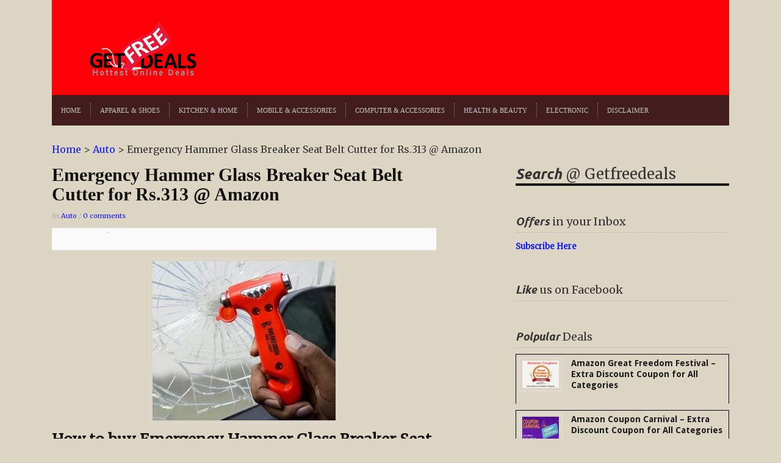

--- FILE ---
content_type: text/html; charset=UTF-8
request_url: https://getfreedeals.co.in/emergency-hammer-glass-breaker-seat-belt-cutter-for-rs-285-amazon/
body_size: 17911
content:
<!DOCTYPE html><html xmlns="https://www.w3.org/1999/xhtml" lang="en-US"><head><script data-no-optimize="1" type="55cc43e5a4879ae2d5e38faa-text/javascript">var litespeed_docref=sessionStorage.getItem("litespeed_docref");litespeed_docref&&(Object.defineProperty(document,"referrer",{get:function(){return litespeed_docref}}),sessionStorage.removeItem("litespeed_docref"));</script> <link rel="amphtml" href="https://getfreedeals.co.in/url/to/amp/document.html">
 <script type="litespeed/javascript" data-src="https://www.googletagmanager.com/gtag/js?id=G-LC0H5DBL2Z"></script> <script type="litespeed/javascript">window.dataLayer=window.dataLayer||[];function gtag(){dataLayer.push(arguments)}
gtag('js',new Date());gtag('config','G-LC0H5DBL2Z')</script> <script type="litespeed/javascript" data-src="https://pagead2.googlesyndication.com/pagead/js/adsbygoogle.js?client=ca-pub-0845684260506488"
     crossorigin="anonymous"></script> <meta name="viewport" content="width=device-width, initial-scale=1"><meta name="msvalidate.01" content="64C9F15A5D4632797418777298E067DF" /><meta name="google-site-verification" content="YA1zj9U1a4YdHvJ1Z_G_p9phqS_K24ZCKZgKgLVRNiw" /><meta name="yandex-verification" content="219a2054054c6b6c" /><meta name="p:domain_verify" content="ae4167beb25e81933e605d5362051b6e"/><meta name="title" content="Online Shopping Deals from Amazon, Flipkart & many more Online Stores at Getfreedeals"><meta name="description" content="Getfreedeals consolidates the best online shopping deals at unbeatable prices in a single platform."><meta name="keywords" content="online shopping deals, Free Sample, Free Coupons"><meta name="robots" content="index, follow"><meta http-equiv="Content-Type" content="text/html; charset=utf-8"><meta name="language" content="English"><meta name="revisit-after" content="10 days"><meta http-equiv="Content-Type" content="text/html; charset=UTF-8" /><meta http-equiv="X-UA-Compatible" content="IE=edge,chrome=1"><meta name="p:domain_verify" content="cb2ed550c3ebd25757ab51869981fcea"/><link rel="canonical" href="https://getfreedeals.co.in/" /><title>Emergency Hammer Glass Breaker Seat Belt Cutter for Rs.313 @ Amazon - Online Shopping Deals from Amazon, Flipkart &amp; many more Online Stores at Getfreedeals</title><link rel="pingback" href="https://getfreedeals.co.in/xmlrpc.php" /><meta name='robots' content='index, follow, max-image-preview:large, max-snippet:-1, max-video-preview:-1' /><style>img:is([sizes="auto" i], [sizes^="auto," i]) { contain-intrinsic-size: 3000px 1500px }</style><link rel="canonical" href="https://getfreedeals.co.in/emergency-hammer-glass-breaker-seat-belt-cutter-for-rs-285-amazon/" /><meta property="og:locale" content="en_US" /><meta property="og:type" content="article" /><meta property="og:title" content="Emergency Hammer Glass Breaker Seat Belt Cutter for Rs.313 @ Amazon - Online Shopping Deals from Amazon, Flipkart &amp; many more Online Stores at Getfreedeals" /><meta property="og:description" content="How to buy Emergency Hammer Glass Breaker Seat Belt Cutter: Click Here to visit the Offer Page for Emergency Hammer Glass Breaker Seat Belt Cutter. [&hellip;]" /><meta property="og:url" content="https://getfreedeals.co.in/emergency-hammer-glass-breaker-seat-belt-cutter-for-rs-285-amazon/" /><meta property="og:site_name" content="Online Shopping Deals from Amazon, Flipkart &amp; many more Online Stores at Getfreedeals" /><meta property="article:publisher" content="https://www.facebook.com/GetFreeDeals" /><meta property="article:published_time" content="2021-07-11T01:00:14+00:00" /><meta property="article:modified_time" content="2021-07-11T02:03:20+00:00" /><meta property="og:image" content="https://getfreedeals.co.in/wp-content/uploads/2020/12/Emergency-Hammer-Glass-Breaker-Seat-Belt-Cutter-300x261.jpg" /><meta name="author" content="admin" /><meta name="twitter:card" content="summary_large_image" /><meta name="twitter:creator" content="@admin" /><meta name="twitter:site" content="@getfreedeal" /><meta name="twitter:label1" content="Written by" /><meta name="twitter:data1" content="admin" /><meta name="twitter:label2" content="Est. reading time" /><meta name="twitter:data2" content="1 minute" /><link rel="amphtml" href="https://getfreedeals.co.in/emergency-hammer-glass-breaker-seat-belt-cutter-for-rs-285-amazon/amp/" /><meta name="generator" content="AMP for WP 1.1.10"/><link rel="alternate" type="application/rss+xml" title="Online Shopping Deals from Amazon, Flipkart &amp; many more Online Stores at Getfreedeals &raquo; Feed" href="https://feeds.feedburner.com/Getfreedeals" /><link rel="alternate" type="application/rss+xml" title="Online Shopping Deals from Amazon, Flipkart &amp; many more Online Stores at Getfreedeals &raquo; Comments Feed" href="https://getfreedeals.co.in/comments/feed/" /><link rel="alternate" type="application/rss+xml" title="Online Shopping Deals from Amazon, Flipkart &amp; many more Online Stores at Getfreedeals &raquo; Emergency Hammer Glass Breaker Seat Belt Cutter for Rs.313 @ Amazon Comments Feed" href="https://getfreedeals.co.in/emergency-hammer-glass-breaker-seat-belt-cutter-for-rs-285-amazon/feed/" />
<script id="getfr-ready" type="litespeed/javascript">window.advanced_ads_ready=function(e,a){a=a||"complete";var d=function(e){return"interactive"===a?"loading"!==e:"complete"===e};d(document.readyState)?e():document.addEventListener("readystatechange",(function(a){d(a.target.readyState)&&e()}),{once:"interactive"===a})},window.advanced_ads_ready_queue=window.advanced_ads_ready_queue||[]</script> <style id="litespeed-ccss">@media screen{article,aside,header,nav{display:block}html{font-size:100%;overflow-y:scroll;-webkit-text-size-adjust:100%;-ms-text-size-adjust:100%}ins{background:#ff9;color:#000;text-decoration:none}ul{margin:0;padding:0;list-style-position:inside}nav ul{list-style:none;list-style-image:none;margin:0;padding:0}img{border:0;-ms-interpolation-mode:bicubic;vertical-align:middle}form{margin:0}input{font-size:100%;margin:0;vertical-align:baseline;*vertical-align:middle}input{line-height:normal;*overflow:visible}input[type=submit]{-webkit-appearance:button}input::-moz-focus-inner{border:0;padding:0}a{color:#c03;text-decoration:none}body{background-color:#fff;margin:0;color:#333;font-family:Arial,Tahoma,sans-serif;font-size:62.5%;line-height:1.2em;text-align:center}#container{text-align:center;width:100%}div.wrapper{margin:0 auto;text-align:left;width:1110px}div.cleaner,div.divider{margin:0;clear:both;font-size:1px;height:1px;line-height:1px}div.divider{border-top:dotted 1px #c3c3c3;border-bottom:dotted 1px #c3c3c3}h1,h2{color:#111}header{background:#171717 url(/wp-content/themes/splendid/images/back-header-black.png) repeat-x top left;padding:20px 0 0;margin-bottom:30px}#logo{margin:0 0 0 50px;float:left;display:inline}header div.header-banner{float:right;display:inline;margin:0 20px 0 0}header a{color:#aaa}nav#main{font-size:11px;font-family:Georgia,serif;text-transform:uppercase;background:#171717 url(/wp-content/themes/splendid/images/back-menu-black.png) repeat-x top left;min-height:24px;padding:13px 0;position:relative;z-index:50}nav#main li{display:inline;float:left;line-height:24px;padding:0 15px;border-right:dotted 1px #4a4a4a;position:relative}nav#main li:last-child{border-right:0}nav#main .dropdown a{display:block;position:relative}#content,aside{float:left;display:inline}#content{width:730px;margin-right:30px}aside{width:350px}p.title{font-family:'UbuntuLightItalic',Georgia,serif;margin:0 0 10px}aside p.title{font-family:'UbuntuLightItalic',Georgia,serif}aside div.widget:first-child p.title{font-size:24px;line-height:35px}p.title-small{line-height:35px;font-size:18px}p.title span{font-family:'UbuntuBoldItalic',Georgia,serif;font-style:normal;font-weight:400}aside div.widget:first-child p.title{border-bottom:solid 4px #111}p.title.border-dotted{border-bottom:dotted 1px #b2b2b2}aside div.widget{margin-bottom:30px}aside div.widget:first-child p.title{line-height:45px}body.single aside div.widget:first-child p.title{line-height:30px}ul.posts li{list-style-type:none;border:1px solid #000;padding:5px}ul.posts div.cover{float:left;display:inline}ul.posts div.post-content{overflow:hidden}p.postmeta{font-size:11px;line-height:18px;font-style:normal;color:#aaa;margin:0}ul.posts-aside div.cover img{padding:4px;border:solid 1px #e5e5e5;margin-right:15px}ul.posts h1 a{color:#1c1c1c}h1.title{font-family:Georgia,serif;font-style:italic;font-weight:700;line-height:1.35em;margin:0 0 10px}h1.title.title-small{font-size:14px}aside div.widget{font-size:13px;line-height:19px}aside div.widget li{list-style-type:none;line-height:24px}.single-content{font-size:13px;line-height:20px;max-width:630px;overflow:hidden;margin-bottom:10px}.single-content h2{margin:12px 0 12px;line-height:1.25em}.single-content h2{font-size:24px;line-height:28px}.single-content h1{font-size:30px;line-height:32px}.single-content p{margin-bottom:1em}.single-content img.aligncenter{margin-bottom:10px;max-width:620px;height:auto}.single-content img.aligncenter{padding:4px;border:solid 1px #ddd}.single-content a{text-decoration:none}.single-content h1{font-style:normal;font-size:30px;letter-spacing:0;font-weight:700}div.social{margin:10px 0 0;height:35px;padding:0 10px;background:#f5f5f5 url(/wp-content/themes/splendid/images/back-footer.png) repeat-x top left;border-top:solid 1px #e8e8e8;border-bottom:solid 1px #e8e8e8}span.share_btn{float:left;display:inline;margin:7px 0 0}.cancel-comment-reply a{border:none;color:#7d7d7d;margin-right:3px;text-transform:uppercase}#respond input,.widget input{display:inline-block;margin-right:10px;padding:4px;font-size:13px;line-height:20px;color:gray;border:1px solid #ccc;-webkit-border-radius:3px;-moz-border-radius:3px;border-radius:3px;margin-bottom:10px;-webkit-box-shadow:inset 0 1px 3px rgba(0,0,0,.1);-moz-box-shadow:inset 0 1px 3px rgba(0,0,0,.1);box-shadow:inset 0 1px 3px rgba(0,0,0,.1)}.single-content img.aligncenter{clear:both;display:block;margin-left:auto;margin-right:auto}ul.posts-aside li{margin:0 0 10px;border-bottom:dotted 1px #ccc;padding-bottom:10px}}:root{--wp-admin-theme-color:#007cba;--wp-admin-theme-color-darker-10:#006ba1;--wp-admin-theme-color-darker-20:#005a87}.aligncenter{clear:both}header a{color:#c6c2c7}header{background:#473d51 url(/wp-content/themes/splendid/images/back-header-vintage.png) repeat-x top left}nav#main{text-transform:uppercase;background:#39323f url(/wp-content/themes/splendid/images/back-menu-vintage.png) repeat-x top left}nav#main li{border-right:dotted 1px #88848c}a{color:#0f1bff}header{background:#ff0009}nav#main{background:#421d1d}body{font-family:'Merriweather';font-size:16px}.posts li h1.title a{font-family:'Droid Sans';font-size:14px;font-style:normal}.widget .title{font-family:'Merriweather';font-style:normal}body.custom-background{background-color:#f4f9ea}ins.adsbygoogle{background-color:transparent;padding:0}</style><script src="/cdn-cgi/scripts/7d0fa10a/cloudflare-static/rocket-loader.min.js" data-cf-settings="55cc43e5a4879ae2d5e38faa-|49"></script><link rel="preload" data-asynced="1" data-optimized="2" as="style" onload="this.onload=null;this.rel='stylesheet'" href="https://getfreedeals.co.in/wp-content/litespeed/css/c87b850a642a9c1c422c29c957bbca6d.css?ver=016dd" /><script data-optimized="1" type="litespeed/javascript" data-src="https://getfreedeals.co.in/wp-content/plugins/litespeed-cache/assets/js/css_async.min.js"></script><link rel="preload" as="image" href="https://getfreedeals.co.in/wp-content/uploads/2012/08/getfree.png"><link rel="preload" as="image" href="https://getfreedeals.co.in/wp-content/uploads/2020/12/Emergency-Hammer-Glass-Breaker-Seat-Belt-Cutter-300x261.jpg.webp"><link rel="preload" as="image" href="https://getfreedeals.co.in/wp-content/uploads/2020/12/amazon-coupon-carnival-1-300x150.jpg.webp"><style id='classic-theme-styles-inline-css' type='text/css'>/*! This file is auto-generated */
.wp-block-button__link{color:#fff;background-color:#32373c;border-radius:9999px;box-shadow:none;text-decoration:none;padding:calc(.667em + 2px) calc(1.333em + 2px);font-size:1.125em}.wp-block-file__button{background:#32373c;color:#fff;text-decoration:none}</style><style id='global-styles-inline-css' type='text/css'>:root{--wp--preset--aspect-ratio--square: 1;--wp--preset--aspect-ratio--4-3: 4/3;--wp--preset--aspect-ratio--3-4: 3/4;--wp--preset--aspect-ratio--3-2: 3/2;--wp--preset--aspect-ratio--2-3: 2/3;--wp--preset--aspect-ratio--16-9: 16/9;--wp--preset--aspect-ratio--9-16: 9/16;--wp--preset--color--black: #000000;--wp--preset--color--cyan-bluish-gray: #abb8c3;--wp--preset--color--white: #ffffff;--wp--preset--color--pale-pink: #f78da7;--wp--preset--color--vivid-red: #cf2e2e;--wp--preset--color--luminous-vivid-orange: #ff6900;--wp--preset--color--luminous-vivid-amber: #fcb900;--wp--preset--color--light-green-cyan: #7bdcb5;--wp--preset--color--vivid-green-cyan: #00d084;--wp--preset--color--pale-cyan-blue: #8ed1fc;--wp--preset--color--vivid-cyan-blue: #0693e3;--wp--preset--color--vivid-purple: #9b51e0;--wp--preset--gradient--vivid-cyan-blue-to-vivid-purple: linear-gradient(135deg,rgba(6,147,227,1) 0%,rgb(155,81,224) 100%);--wp--preset--gradient--light-green-cyan-to-vivid-green-cyan: linear-gradient(135deg,rgb(122,220,180) 0%,rgb(0,208,130) 100%);--wp--preset--gradient--luminous-vivid-amber-to-luminous-vivid-orange: linear-gradient(135deg,rgba(252,185,0,1) 0%,rgba(255,105,0,1) 100%);--wp--preset--gradient--luminous-vivid-orange-to-vivid-red: linear-gradient(135deg,rgba(255,105,0,1) 0%,rgb(207,46,46) 100%);--wp--preset--gradient--very-light-gray-to-cyan-bluish-gray: linear-gradient(135deg,rgb(238,238,238) 0%,rgb(169,184,195) 100%);--wp--preset--gradient--cool-to-warm-spectrum: linear-gradient(135deg,rgb(74,234,220) 0%,rgb(151,120,209) 20%,rgb(207,42,186) 40%,rgb(238,44,130) 60%,rgb(251,105,98) 80%,rgb(254,248,76) 100%);--wp--preset--gradient--blush-light-purple: linear-gradient(135deg,rgb(255,206,236) 0%,rgb(152,150,240) 100%);--wp--preset--gradient--blush-bordeaux: linear-gradient(135deg,rgb(254,205,165) 0%,rgb(254,45,45) 50%,rgb(107,0,62) 100%);--wp--preset--gradient--luminous-dusk: linear-gradient(135deg,rgb(255,203,112) 0%,rgb(199,81,192) 50%,rgb(65,88,208) 100%);--wp--preset--gradient--pale-ocean: linear-gradient(135deg,rgb(255,245,203) 0%,rgb(182,227,212) 50%,rgb(51,167,181) 100%);--wp--preset--gradient--electric-grass: linear-gradient(135deg,rgb(202,248,128) 0%,rgb(113,206,126) 100%);--wp--preset--gradient--midnight: linear-gradient(135deg,rgb(2,3,129) 0%,rgb(40,116,252) 100%);--wp--preset--font-size--small: 13px;--wp--preset--font-size--medium: 20px;--wp--preset--font-size--large: 36px;--wp--preset--font-size--x-large: 42px;--wp--preset--spacing--20: 0.44rem;--wp--preset--spacing--30: 0.67rem;--wp--preset--spacing--40: 1rem;--wp--preset--spacing--50: 1.5rem;--wp--preset--spacing--60: 2.25rem;--wp--preset--spacing--70: 3.38rem;--wp--preset--spacing--80: 5.06rem;--wp--preset--shadow--natural: 6px 6px 9px rgba(0, 0, 0, 0.2);--wp--preset--shadow--deep: 12px 12px 50px rgba(0, 0, 0, 0.4);--wp--preset--shadow--sharp: 6px 6px 0px rgba(0, 0, 0, 0.2);--wp--preset--shadow--outlined: 6px 6px 0px -3px rgba(255, 255, 255, 1), 6px 6px rgba(0, 0, 0, 1);--wp--preset--shadow--crisp: 6px 6px 0px rgba(0, 0, 0, 1);}:where(.is-layout-flex){gap: 0.5em;}:where(.is-layout-grid){gap: 0.5em;}body .is-layout-flex{display: flex;}.is-layout-flex{flex-wrap: wrap;align-items: center;}.is-layout-flex > :is(*, div){margin: 0;}body .is-layout-grid{display: grid;}.is-layout-grid > :is(*, div){margin: 0;}:where(.wp-block-columns.is-layout-flex){gap: 2em;}:where(.wp-block-columns.is-layout-grid){gap: 2em;}:where(.wp-block-post-template.is-layout-flex){gap: 1.25em;}:where(.wp-block-post-template.is-layout-grid){gap: 1.25em;}.has-black-color{color: var(--wp--preset--color--black) !important;}.has-cyan-bluish-gray-color{color: var(--wp--preset--color--cyan-bluish-gray) !important;}.has-white-color{color: var(--wp--preset--color--white) !important;}.has-pale-pink-color{color: var(--wp--preset--color--pale-pink) !important;}.has-vivid-red-color{color: var(--wp--preset--color--vivid-red) !important;}.has-luminous-vivid-orange-color{color: var(--wp--preset--color--luminous-vivid-orange) !important;}.has-luminous-vivid-amber-color{color: var(--wp--preset--color--luminous-vivid-amber) !important;}.has-light-green-cyan-color{color: var(--wp--preset--color--light-green-cyan) !important;}.has-vivid-green-cyan-color{color: var(--wp--preset--color--vivid-green-cyan) !important;}.has-pale-cyan-blue-color{color: var(--wp--preset--color--pale-cyan-blue) !important;}.has-vivid-cyan-blue-color{color: var(--wp--preset--color--vivid-cyan-blue) !important;}.has-vivid-purple-color{color: var(--wp--preset--color--vivid-purple) !important;}.has-black-background-color{background-color: var(--wp--preset--color--black) !important;}.has-cyan-bluish-gray-background-color{background-color: var(--wp--preset--color--cyan-bluish-gray) !important;}.has-white-background-color{background-color: var(--wp--preset--color--white) !important;}.has-pale-pink-background-color{background-color: var(--wp--preset--color--pale-pink) !important;}.has-vivid-red-background-color{background-color: var(--wp--preset--color--vivid-red) !important;}.has-luminous-vivid-orange-background-color{background-color: var(--wp--preset--color--luminous-vivid-orange) !important;}.has-luminous-vivid-amber-background-color{background-color: var(--wp--preset--color--luminous-vivid-amber) !important;}.has-light-green-cyan-background-color{background-color: var(--wp--preset--color--light-green-cyan) !important;}.has-vivid-green-cyan-background-color{background-color: var(--wp--preset--color--vivid-green-cyan) !important;}.has-pale-cyan-blue-background-color{background-color: var(--wp--preset--color--pale-cyan-blue) !important;}.has-vivid-cyan-blue-background-color{background-color: var(--wp--preset--color--vivid-cyan-blue) !important;}.has-vivid-purple-background-color{background-color: var(--wp--preset--color--vivid-purple) !important;}.has-black-border-color{border-color: var(--wp--preset--color--black) !important;}.has-cyan-bluish-gray-border-color{border-color: var(--wp--preset--color--cyan-bluish-gray) !important;}.has-white-border-color{border-color: var(--wp--preset--color--white) !important;}.has-pale-pink-border-color{border-color: var(--wp--preset--color--pale-pink) !important;}.has-vivid-red-border-color{border-color: var(--wp--preset--color--vivid-red) !important;}.has-luminous-vivid-orange-border-color{border-color: var(--wp--preset--color--luminous-vivid-orange) !important;}.has-luminous-vivid-amber-border-color{border-color: var(--wp--preset--color--luminous-vivid-amber) !important;}.has-light-green-cyan-border-color{border-color: var(--wp--preset--color--light-green-cyan) !important;}.has-vivid-green-cyan-border-color{border-color: var(--wp--preset--color--vivid-green-cyan) !important;}.has-pale-cyan-blue-border-color{border-color: var(--wp--preset--color--pale-cyan-blue) !important;}.has-vivid-cyan-blue-border-color{border-color: var(--wp--preset--color--vivid-cyan-blue) !important;}.has-vivid-purple-border-color{border-color: var(--wp--preset--color--vivid-purple) !important;}.has-vivid-cyan-blue-to-vivid-purple-gradient-background{background: var(--wp--preset--gradient--vivid-cyan-blue-to-vivid-purple) !important;}.has-light-green-cyan-to-vivid-green-cyan-gradient-background{background: var(--wp--preset--gradient--light-green-cyan-to-vivid-green-cyan) !important;}.has-luminous-vivid-amber-to-luminous-vivid-orange-gradient-background{background: var(--wp--preset--gradient--luminous-vivid-amber-to-luminous-vivid-orange) !important;}.has-luminous-vivid-orange-to-vivid-red-gradient-background{background: var(--wp--preset--gradient--luminous-vivid-orange-to-vivid-red) !important;}.has-very-light-gray-to-cyan-bluish-gray-gradient-background{background: var(--wp--preset--gradient--very-light-gray-to-cyan-bluish-gray) !important;}.has-cool-to-warm-spectrum-gradient-background{background: var(--wp--preset--gradient--cool-to-warm-spectrum) !important;}.has-blush-light-purple-gradient-background{background: var(--wp--preset--gradient--blush-light-purple) !important;}.has-blush-bordeaux-gradient-background{background: var(--wp--preset--gradient--blush-bordeaux) !important;}.has-luminous-dusk-gradient-background{background: var(--wp--preset--gradient--luminous-dusk) !important;}.has-pale-ocean-gradient-background{background: var(--wp--preset--gradient--pale-ocean) !important;}.has-electric-grass-gradient-background{background: var(--wp--preset--gradient--electric-grass) !important;}.has-midnight-gradient-background{background: var(--wp--preset--gradient--midnight) !important;}.has-small-font-size{font-size: var(--wp--preset--font-size--small) !important;}.has-medium-font-size{font-size: var(--wp--preset--font-size--medium) !important;}.has-large-font-size{font-size: var(--wp--preset--font-size--large) !important;}.has-x-large-font-size{font-size: var(--wp--preset--font-size--x-large) !important;}
:where(.wp-block-post-template.is-layout-flex){gap: 1.25em;}:where(.wp-block-post-template.is-layout-grid){gap: 1.25em;}
:where(.wp-block-columns.is-layout-flex){gap: 2em;}:where(.wp-block-columns.is-layout-grid){gap: 2em;}
:root :where(.wp-block-pullquote){font-size: 1.5em;line-height: 1.6;}</style> <script type="litespeed/javascript" data-src="https://getfreedeals.co.in/wp-includes/js/jquery/jquery.min.js" id="jquery-core-js"></script> <link rel="https://api.w.org/" href="https://getfreedeals.co.in/wp-json/" /><link rel="alternate" title="JSON" type="application/json" href="https://getfreedeals.co.in/wp-json/wp/v2/posts/92235" /><link rel="EditURI" type="application/rsd+xml" title="RSD" href="https://getfreedeals.co.in/xmlrpc.php?rsd" /><link rel='shortlink' href='https://getfreedeals.co.in/?p=92235' /><link rel="alternate" title="oEmbed (JSON)" type="application/json+oembed" href="https://getfreedeals.co.in/wp-json/oembed/1.0/embed?url=https%3A%2F%2Fgetfreedeals.co.in%2Femergency-hammer-glass-breaker-seat-belt-cutter-for-rs-285-amazon%2F" /><link rel="alternate" title="oEmbed (XML)" type="text/xml+oembed" href="https://getfreedeals.co.in/wp-json/oembed/1.0/embed?url=https%3A%2F%2Fgetfreedeals.co.in%2Femergency-hammer-glass-breaker-seat-belt-cutter-for-rs-285-amazon%2F&#038;format=xml" /><meta name="follow.[base64]" content="JuzngXN7gZf632ywKe7p"/><link rel="apple-touch-icon" sizes="180x180" href="/wp-content/uploads/fbrfg/apple-touch-icon.png"><link rel="icon" type="image/png" sizes="32x32" href="/wp-content/uploads/fbrfg/favicon-32x32.png"><link rel="icon" type="image/png" sizes="16x16" href="/wp-content/uploads/fbrfg/favicon-16x16.png"><link rel="manifest" href="/wp-content/uploads/fbrfg/site.webmanifest"><link rel="mask-icon" href="/wp-content/uploads/fbrfg/safari-pinned-tab.svg" color="#5bbad5"><link rel="shortcut icon" href="/wp-content/uploads/fbrfg/favicon.ico"><meta name="msapplication-TileColor" content="#da532c"><meta name="msapplication-config" content="/wp-content/uploads/fbrfg/browserconfig.xml"><meta name="theme-color" content="#ffffff"><meta name="generator" content="Splendid 1.1.6" /><meta name="generator" content="WPZOOM Framework 1.8.12" /><style type="text/css">@import url("https://fonts.googleapis.com/css?family=Merriweather|Droid+Sans:r,b|Merriweather");
a{color:#0f1bff;}
a:hover{color:#ff0000;}
header{background:#ff0009;}
nav#main{background:#421d1d;}
body{font-family: 'Merriweather';font-size: 16px;}.posts li h1.title a{font-family: 'Droid Sans';font-size: 14px;font-style: normal;}.widget .title{font-family: 'Merriweather';font-style: normal;}</style> <script type="application/ld+json" class="saswp-schema-markup-output">[{"@context":"https:\/\/schema.org\/","@type":"BreadcrumbList","@id":"https:\/\/getfreedeals.co.in\/emergency-hammer-glass-breaker-seat-belt-cutter-for-rs-285-amazon\/#breadcrumb","itemListElement":[{"@type":"ListItem","position":1,"item":{"@id":"https:\/\/getfreedeals.co.in","name":"Online Shopping Deals from Amazon, Flipkart &amp; many more Online Stores at Getfreedeals"}},{"@type":"ListItem","position":2,"item":{"@id":"https:\/\/getfreedeals.co.in\/category\/auto\/","name":"Auto"}},{"@type":"ListItem","position":3,"item":{"@id":"https:\/\/getfreedeals.co.in\/emergency-hammer-glass-breaker-seat-belt-cutter-for-rs-285-amazon\/","name":"Emergency Hammer Glass Breaker Seat Belt Cutter for Rs.313 @ Amazon"}}]},

{"@context":"https:\/\/schema.org\/","@type":"BlogPosting","@id":"https:\/\/getfreedeals.co.in\/emergency-hammer-glass-breaker-seat-belt-cutter-for-rs-285-amazon\/#BlogPosting","url":"https:\/\/getfreedeals.co.in\/emergency-hammer-glass-breaker-seat-belt-cutter-for-rs-285-amazon\/","inLanguage":"en-US","mainEntityOfPage":"https:\/\/getfreedeals.co.in\/emergency-hammer-glass-breaker-seat-belt-cutter-for-rs-285-amazon\/","headline":"Emergency Hammer Glass Breaker Seat Belt Cutter for Rs.313 @ Amazon","description":"How to buy Emergency Hammer Glass Breaker Seat Belt Cutter: Click Here to visit the Offer Page for Emergency Hammer Glass Breaker Seat Belt Cutter.","articleBody":"How to buy Emergency Hammer Glass Breaker Seat Belt Cutter:  Click Here to visit the Offer Page for Emergency Hammer Glass Breaker Seat Belt Cutter.     \tApply 5% extra discount coupon.   \tThen Add the product to Cart.   \tAfter that, Proceed to checkout.   \tLogin your account if already registered; otherwise, create a new account.   \tEnter your Shipping &amp; Billing Address.   \tFinally, follow the instructions &amp; make the payment.   \tDelivery is free on Order above Rs.499 else Rs.40.    In Auto","keywords":"amazon, ","datePublished":"2021-07-11T06:30:14+05:30","dateModified":"2021-07-11T07:33:20+05:30","author":{"@type":"Person","name":"admin","url":"https:\/\/getfreedeals.co.in\/author\/missiongfd\/","sameAs":["admin"],"image":{"@type":"ImageObject","url":"https:\/\/getfreedeals.co.in\/wp-content\/litespeed\/avatar\/2e71d81523626915eeb962ead0c0776f.jpg?ver=1768877446","height":96,"width":96}},"editor":{"@type":"Person","name":"admin","url":"https:\/\/getfreedeals.co.in\/author\/missiongfd\/","sameAs":["admin"],"image":{"@type":"ImageObject","url":"https:\/\/getfreedeals.co.in\/wp-content\/litespeed\/avatar\/2e71d81523626915eeb962ead0c0776f.jpg?ver=1768877446","height":96,"width":96}},"publisher":{"@type":"Organization","name":"Get Free Deals","url":"https:\/\/getfreedeals.co.in","logo":{"@type":"ImageObject","url":"https:\/\/getfreedeals.co.in\/wp-content\/uploads\/2012\/08\/logo19.png","width":227,"height":119}},"image":[{"@type":"ImageObject","url":"https:\/\/getfreedeals.co.in\/wp-content\/uploads\/2020\/12\/Emergency-Hammer-Glass-Breaker-Seat-Belt-Cutter-300x261-1200x675.jpg","width":1200,"height":675,"caption":"Emergency Hammer Glass Breaker Seat Belt Cutter","@id":"https:\/\/getfreedeals.co.in\/emergency-hammer-glass-breaker-seat-belt-cutter-for-rs-285-amazon\/#primaryimage"}]}]</script> <style type="text/css" id="custom-background-css">body.custom-background { background-color: #ddd5c3; }</style> <script type="litespeed/javascript">if(screen.width<769){window.location="https://getfreedeals.co.in/emergency-hammer-glass-breaker-seat-belt-cutter-for-rs-285-amazon/amp/"}</script> <style>ins.adsbygoogle { background-color: transparent; padding: 0; }</style><script  type="litespeed/javascript" data-src="https://pagead2.googlesyndication.com/pagead/js/adsbygoogle.js?client=ca-pub-0845684260506488" crossorigin="anonymous"></script> </head><body class="wp-singular post-template-default single single-post postid-92235 single-format-standard custom-background wp-theme-splendid aa-prefix-getfr-"><div id="container"><div class="wrapper"><header><div id="logo">
<a href="https://getfreedeals.co.in" title="Online Shopping Deals | Free Samples | Cashback Offers  | Free Deals | Free Coupons">
<img src="https://getfreedeals.co.in/wp-content/uploads/2012/08/getfree.png" alt="Online Shopping Deals from Amazon, Flipkart &amp; many more Online Stores at Getfreedeals" fetchpriority="high" decoding="sync" />
</a></div><div class="header-banner"> <script type="litespeed/javascript" data-src="https://pagead2.googlesyndication.com/pagead/js/adsbygoogle.js?client=ca-pub-0845684260506488"
     crossorigin="anonymous"></script> 
<ins class="adsbygoogle"
style="display:inline-block;width:728px;height:90px"
data-ad-client="ca-pub-0845684260506488"
data-ad-slot="5412396498"
data-ad-format="auto"></ins> <script type="litespeed/javascript">(adsbygoogle=window.adsbygoogle||[]).push({})</script> </div><div class="cleaner">&nbsp;</div><div class="cleaner">&nbsp;</div><nav id="main"><ul id="menu-menu" class="dropdown"><li id="menu-item-4196" class="menu-item menu-item-type-custom menu-item-object-custom menu-item-home menu-item-4196"><a href="https://getfreedeals.co.in">HOME</a></li><li id="menu-item-6517" class="menu-item menu-item-type-taxonomy menu-item-object-category menu-item-6517"><a href="https://getfreedeals.co.in/category/apparel-and-shoes/">Apparel &#038; Shoes</a></li><li id="menu-item-113038" class="menu-item menu-item-type-taxonomy menu-item-object-category menu-item-113038"><a href="https://getfreedeals.co.in/category/home/">Kitchen &#038; Home</a></li><li id="menu-item-113039" class="menu-item menu-item-type-taxonomy menu-item-object-category menu-item-113039"><a href="https://getfreedeals.co.in/category/mobile-and-accessories/">Mobile &#038; Accessories</a></li><li id="menu-item-113040" class="menu-item menu-item-type-taxonomy menu-item-object-category menu-item-113040"><a href="https://getfreedeals.co.in/category/computer-accessories/">Computer &#038; Accessories</a></li><li id="menu-item-113041" class="menu-item menu-item-type-taxonomy menu-item-object-category menu-item-113041"><a href="https://getfreedeals.co.in/category/health-and-beauty/">Health &#038; Beauty</a></li><li id="menu-item-113042" class="menu-item menu-item-type-taxonomy menu-item-object-category menu-item-113042"><a href="https://getfreedeals.co.in/category/electronic-and-mobile/">Electronic</a></li><li id="menu-item-4195" class="menu-item menu-item-type-post_type menu-item-object-page menu-item-4195"><a href="https://getfreedeals.co.in/disclaimer/">Disclaimer</a></li></ul></nav></header><div align="center"></div><p id="breadcrumbs"><span><span><a href="https://getfreedeals.co.in/">Home</a></span> &gt; <span><a href="https://getfreedeals.co.in/category/auto/">Auto</a></span> &gt; <span class="breadcrumb_last" aria-current="page">Emergency Hammer Glass Breaker Seat Belt Cutter for Rs.313 @ Amazon</span></span></p><div id="main"><div id="content"><div class="single-content"><h1 class="title">Emergency Hammer Glass Breaker Seat Belt Cutter for Rs.313 @ Amazon</h1><p class="postmeta"><span class="category">In <a href="https://getfreedeals.co.in/category/auto/" rel="category tag">Auto</a></span>												 / <a href="https://getfreedeals.co.in/emergency-hammer-glass-breaker-seat-belt-cutter-for-rs-285-amazon/#respond">0 comments</a></p><div class="divider social">
<span class="share_btn"><iframe data-lazyloaded="1" src="about:blank" data-litespeed-src="http://www.facebook.com/plugins/like.php?href=https%3A%2F%2Fgetfreedeals.co.in%2Femergency-hammer-glass-breaker-seat-belt-cutter-for-rs-285-amazon%2F&amp;layout=button_count&amp;show_faces=false&amp;width=80&amp;action=like&amp;font=arial&amp;colorscheme=light&amp;height=21" scrolling="no" frameborder="0" style="border:none; overflow:hidden; width:80px; height:21px;" allowTransparency="true"></iframe></span>
<span class="share_btn"><a href="https://twitter.com/share" data-url="https://getfreedeals.co.in/emergency-hammer-glass-breaker-seat-belt-cutter-for-rs-285-amazon/" class="twitter-share-button" data-count="horizontal">Tweet</a><script type="litespeed/javascript" data-src="http://platform.twitter.com/widgets.js"></script></span><div class="cleaner">&nbsp;</div></div><p><img fetchpriority="high" decoding="sync" class="aligncenter size-medium wp-image-92236" src="https://getfreedeals.co.in/wp-content/uploads/2020/12/Emergency-Hammer-Glass-Breaker-Seat-Belt-Cutter-300x261.jpg.webp" alt="Emergency Hammer Glass Breaker Seat Belt Cutter" width="300" height="261" srcset="https://getfreedeals.co.in/wp-content/uploads/2020/12/Emergency-Hammer-Glass-Breaker-Seat-Belt-Cutter-300x261.jpg.webp 300w, https://getfreedeals.co.in/wp-content/uploads/2020/12/Emergency-Hammer-Glass-Breaker-Seat-Belt-Cutter-63x55.jpg.webp 63w, https://getfreedeals.co.in/wp-content/uploads/2020/12/Emergency-Hammer-Glass-Breaker-Seat-Belt-Cutter.jpg.webp 359w" sizes="(max-width: 300px) 100vw, 300px"/></p><h2>How to buy Emergency Hammer Glass Breaker Seat Belt Cutter:</h2><p><a href="https://www.amazon.in/dp/B01M0WATEV/ref=sspa_dk_detail_4?psc=1&amp;pd_rd_i=B01M0WATEV&amp;pd_rd_w=n5TBc&amp;pf_rd_p=1801b34c-8af9-42b5-8961-11f124edc99b&amp;pd_rd_wg=bJJvs&amp;pf_rd_r=C7NESNR7NA4NW4EMNDS9&amp;pd_rd_r=025fb152-719d-4d48-ad96-d333743d8ae2&amp;spLa=[base64]&amp;tag=offerstop-21" target="_blank" rel="noopener noreferrer">Click Here</a> to visit the Offer Page for Emergency Hammer Glass Breaker Seat Belt Cutter.</p><ul><li><span style="color: #ff0000;">Apply 5% extra discount coupon.</span></li><li>Then Add the product to Cart.</li><li>After that, Proceed to checkout.</li><li>Login your account if already registered; otherwise, create a new account.</li><li>Enter your Shipping &amp; Billing Address.</li><li>Finally, follow the instructions &amp; make the payment.</li><li>Delivery is free on Order above Rs.499 else Rs.40.</li></ul><p>In <a href="https://getfreedeals.co.in/category/auto/" rel="category tag">Auto</a></p><div class="getfr-content" id="getfr-3868600276"><script type="litespeed/javascript" data-src="//pagead2.googlesyndication.com/pagead/js/adsbygoogle.js?client=ca-pub-0845684260506488" crossorigin="anonymous"></script><ins class="adsbygoogle" style="display:block;" data-ad-client="ca-pub-0845684260506488"
data-ad-slot="4422115372"
data-ad-format="auto"></ins> <script type="litespeed/javascript">(adsbygoogle=window.adsbygoogle||[]).push({})</script> </div><div class="cleaner">&nbsp;</div><p class="tags"><strong>Tags:</strong> <a href="https://getfreedeals.co.in/tag/amazon/" rel="tag">amazon</a></p><div class="cleaner">&nbsp;</div><div class="divider social">
<span class="share_btn"><iframe data-lazyloaded="1" src="about:blank" data-litespeed-src="http://www.facebook.com/plugins/like.php?href=https%3A%2F%2Fgetfreedeals.co.in%2Femergency-hammer-glass-breaker-seat-belt-cutter-for-rs-285-amazon%2F&amp;layout=button_count&amp;show_faces=false&amp;width=80&amp;action=like&amp;font=arial&amp;colorscheme=light&amp;height=21" scrolling="no" frameborder="0" style="border:none; overflow:hidden; width:80px; height:21px;" allowTransparency="true"></iframe></span>
<span class="share_btn"><a href="https://twitter.com/share" data-url="https://getfreedeals.co.in/emergency-hammer-glass-breaker-seat-belt-cutter-for-rs-285-amazon/" class="twitter-share-button" data-count="horizontal">Tweet</a><script type="litespeed/javascript" data-src="http://platform.twitter.com/widgets.js"></script></span><div class="cleaner">&nbsp;</div></div></div><div class="cleaner">&nbsp;</div><div class="widget widget-related special-posts"><p class="title title-medium border-dotted">Recent in <span>Auto</span></p><ul class="posts posts-grid"><li id="post-108878" class="post-grid"><article><div class="cover"><a href="https://getfreedeals.co.in/amazon-great-indian-festival-deep-discounted-deals-offers10-extra-off-with-amex-citi-rbl-rupay-card/" title="Amazon Great Indian Festival: Deep Discounted Deals &#038; Offers+10% Extra off with SBI Debit / Credit Card (Sale is Live for Prime Members)"><img data-lazyloaded="1" src="[data-uri]" data-src="https://getfreedeals.co.in/wp-content/uploads/2024/09/GreatIndianFestival-300x194.webp" alt="Amazon Great Indian Festival: Deep Discounted Deals &#038; Offers+10% Extra off with SBI Debit / Credit Card (Sale is Live for Prime Members)" class="Thumbnail thumbnail related-posts " width="190" height="140" /></a></div><div class="post-content"><h1 class="title title-medium"><a href="https://getfreedeals.co.in/amazon-great-indian-festival-deep-discounted-deals-offers10-extra-off-with-amex-citi-rbl-rupay-card/" title="Permalink to Amazon Great Indian Festival: Deep Discounted Deals &#038; Offers+10% Extra off with SBI Debit / Credit Card (Sale is Live for Prime Members)" rel="bookmark">Amazon Great Indian Festival: Deep Discounted Deals &#038; Offers+10% Extra off with SBI Debit / Credit Card (Sale is Live for Prime Members)</a></h1><p class="postmeta"></p></div><div class="cleaner">&nbsp;</div></article></li><li id="post-53789" class="post-grid"><article><div class="cover"><a href="https://getfreedeals.co.in/flipkart-big-billion-days-biggest-sale-20th-24th-september-upto-90-off-extra-10-off-with-sbi-cards/" title="Flipkart Big Billion Days Biggest Sale &#8211; up to 90% Off + Extra 10% off with Axis &#038; ICICI Credit / Debit Cards"><img data-lazyloaded="1" src="[data-uri]" data-src="https://getfreedeals.co.in/wp-content/uploads/2024/09/BBD25-300x191.webp" alt="Flipkart Big Billion Days Biggest Sale &#8211; up to 90% Off + Extra 10% off with Axis &#038; ICICI Credit / Debit Cards" class="Thumbnail thumbnail related-posts " width="190" height="140" /></a></div><div class="post-content"><h1 class="title title-medium"><a href="https://getfreedeals.co.in/flipkart-big-billion-days-biggest-sale-20th-24th-september-upto-90-off-extra-10-off-with-sbi-cards/" title="Permalink to Flipkart Big Billion Days Biggest Sale &#8211; up to 90% Off + Extra 10% off with Axis &#038; ICICI Credit / Debit Cards" rel="bookmark">Flipkart Big Billion Days Biggest Sale &#8211; up to 90% Off + Extra 10% off with Axis &#038; ICICI Credit / Debit Cards</a></h1><p class="postmeta"></p></div><div class="cleaner">&nbsp;</div></article></li><li id="post-39839" class="post-grid post-last"><article><div class="cover"><a href="https://getfreedeals.co.in/flipkart-freedom-sale-deals-offers-with-instant-extra-discount-8th-12th-aug16/" title="Flipkart Freedom Sale – Up to 71% Discount and Top Deals &#038; Offers + Card Offer"><img data-lazyloaded="1" src="[data-uri]" data-src="https://getfreedeals.co.in/wp-content/uploads/2017/08/flipkartfredomsale-300x205.webp" alt="Flipkart Freedom Sale – Up to 71% Discount and Top Deals &#038; Offers + Card Offer" class="Thumbnail thumbnail related-posts " width="190" height="140" /></a></div><div class="post-content"><h1 class="title title-medium"><a href="https://getfreedeals.co.in/flipkart-freedom-sale-deals-offers-with-instant-extra-discount-8th-12th-aug16/" title="Permalink to Flipkart Freedom Sale – Up to 71% Discount and Top Deals &#038; Offers + Card Offer" rel="bookmark">Flipkart Freedom Sale – Up to 71% Discount and Top Deals &#038; Offers + Card Offer</a></h1><p class="postmeta"></p></div><div class="cleaner">&nbsp;</div></article></li></ul><div class="cleaner">&nbsp;</div></div><div class="cleaner">&nbsp;</div><div class="widget"><p class="title title-medium border-dotted"><span>discuss</span> this post</span></p><div id="comments"><div class="cleaner">&nbsp;</div><div id="respond"><div class="sep-multiple sep-margin">&nbsp;</div><p class="title title-small border-dotted">Add a comment</p><div class="cancel-comment-reply"><a rel="nofollow" id="cancel-comment-reply-link" href="/emergency-hammer-glass-breaker-seat-belt-cutter-for-rs-285-amazon/#respond" style="display:none;">Cancel reply</a></div><form action="https://getfreedeals.co.in/wp-comments-post.php" method="post" id="commentform"><div id="formLabels"><p>
<label for="author">Your Name</label>
<input type="text" name="author" id="author" value="" size="32" tabindex="1" />
<span>required</span></p><p>
<label for="email">Your Email</label>
<input type="text" name="email" id="email" value="" size="32" tabindex="2" />
<span>required</span></p><p>
<label for="url">Website</label>
<input type="text" name="url" id="url" value="" size="32" tabindex="3" />
<span>optional</span></p></div><div id="formContent"><p>
<label for="comment">Comment</label><textarea name="comment" id="comment" tabindex="4" rows="7"></textarea><br /></p><p>
<label>&nbsp;</label>
<input name="submit" type="submit" class="submit"  tabindex="5" id="submit" value="Submit Comment" /></p></div>
<input type='hidden' name='comment_post_ID' value='92235' id='comment_post_ID' />
<input type='hidden' name='comment_parent' id='comment_parent' value='0' /></form></div></div></div><div class="cleaner">&nbsp;</div></div><aside><div class="widget_text widget widget_custom_html" id="custom_html-4"><p class="title title-small border-dotted"><span>Search</span> @ Getfreedeals</p><div class="textwidget custom-html-widget"><script type="litespeed/javascript" data-src="https://cse.google.com/cse.js?cx=partner-pub-0845684260506488:2166934098"></script> <div class="gcse-searchbox-only"></div></div><div class="cleaner">&nbsp;</div></div><div class="widget widget_text" id="text-36"><p class="title title-small border-dotted"><span>Offers</span> in your Inbox</p><div class="textwidget"><p><a href="https://follow.it/getfreedeals-co-in-online-shopping-deals-free-samples-cashback-offers-free-deals-free-coupons?action=followPub" target="_blank" rel="noopener"><strong>Subscribe Here</strong></a></p></div><div class="cleaner">&nbsp;</div></div><div class="widget facebook" id="wpzoom-facebook-2"><p class="title title-small border-dotted"><span>Like</span> us on Facebook</p><div id="fb-root"></div> <script type="litespeed/javascript">(function(d,s,id){var js,fjs=d.getElementsByTagName(s)[0];if(d.getElementById(id)){return}
js=d.createElement(s);js.id=id;js.src="//connect.facebook.net/en_US/all.js#xfbml=1";fjs.parentNode.insertBefore(js,fjs)}(document,'script','facebook-jssdk'))</script> <div class="fb-like-box" data-href="https://www.facebook.com/GetFreeDeals" data-width="300" data-show-faces="true" data-border-color="#e6e2dc" data-stream="false" data-header="false"></div><div class="cleaner">&nbsp;</div></div><div class="widget featured-posts" id="wpzoom-featured-posts-3"><p class="title title-small border-dotted"><span>Polpular</span> Deals</p><ul class="posts posts-aside"><li id="post-100633" class="post-grid"><article><div class="cover cover-border"><a href="https://getfreedeals.co.in/amazon-great-freedom-festival-extra-discount-coupon-for-all-categories-5th-9th-aug21/" title="Amazon Great Freedom Festival – Extra Discount Coupon for All Categories"><img data-lazyloaded="1" src="[data-uri]" data-src="https://getfreedeals.co.in/wp-content/uploads/2022/08/AmazongreatfreedomfestivalCoupon-300x235.webp" alt="Amazon Great Freedom Festival – Extra Discount Coupon for All Categories" class="Thumbnail thumbnail recent-posts-widget " width="60" height="45" /></a></div><div class="post-content"><h1 class="title title-small"><a href="https://getfreedeals.co.in/amazon-great-freedom-festival-extra-discount-coupon-for-all-categories-5th-9th-aug21/" title="Permalink to Amazon Great Freedom Festival – Extra Discount Coupon for All Categories" rel="bookmark">Amazon Great Freedom Festival – Extra Discount Coupon for All Categories</a></h1><p class="postmeta"></p></div></article><div class="cleaner">&nbsp;</div></li><li id="post-92928" class="post-grid"><article><div class="cover cover-border"><a href="https://getfreedeals.co.in/amazon-coupon-carnival-extra-discount-coupon-for-all-categories/" title="Amazon Coupon Carnival &#8211; Extra Discount Coupon for All Categories"><img src="https://getfreedeals.co.in/wp-content/uploads/2020/12/amazon-coupon-carnival-1-300x150.jpg.webp" alt="Amazon Coupon Carnival &#8211; Extra Discount Coupon for All Categories" class="Thumbnail thumbnail recent-posts-widget" width="60" height="45" fetchpriority="high" decoding="sync"/></a></div><div class="post-content"><h1 class="title title-small"><a href="https://getfreedeals.co.in/amazon-coupon-carnival-extra-discount-coupon-for-all-categories/" title="Permalink to Amazon Coupon Carnival &#8211; Extra Discount Coupon for All Categories" rel="bookmark">Amazon Coupon Carnival &#8211; Extra Discount Coupon for All Categories</a></h1><p class="postmeta"></p></div></article><div class="cleaner">&nbsp;</div></li><li id="post-28769" class="post-grid"><article><div class="cover cover-border"><a href="https://getfreedeals.co.in/amazon-deal-of-the-day-upto-80-off-on-computer-mobile-fashion-kitchen-more/" title="Amazon Deal of the Day &#8211; Up to 80% Off on Computer, Mobile, Fashion, Kitchen &#038; more"><img data-lazyloaded="1" src="[data-uri]" data-src="https://getfreedeals.co.in/wp-content/uploads/2017/03/amazon-dail-deal-300x270.jpg.webp" alt="Amazon Deal of the Day &#8211; Up to 80% Off on Computer, Mobile, Fashion, Kitchen &#038; more" class="Thumbnail thumbnail recent-posts-widget " width="60" height="45" /></a></div><div class="post-content"><h1 class="title title-small"><a href="https://getfreedeals.co.in/amazon-deal-of-the-day-upto-80-off-on-computer-mobile-fashion-kitchen-more/" title="Permalink to Amazon Deal of the Day &#8211; Up to 80% Off on Computer, Mobile, Fashion, Kitchen &#038; more" rel="bookmark">Amazon Deal of the Day &#8211; Up to 80% Off on Computer, Mobile, Fashion, Kitchen &#038; more</a></h1><p class="postmeta"></p></div></article><div class="cleaner">&nbsp;</div></li><li id="post-29969" class="post-grid"><article><div class="cover cover-border"><a href="https://getfreedeals.co.in/shopclues-wednesday-super-saver-bazar-starts-rs-31-only/" title="Shopclues Wednesday Super Saver Bazar starts Rs.31 Only"><img data-lazyloaded="1" src="[data-uri]" data-src="https://getfreedeals.co.in/wp-content/uploads/2021/08/Shopclues-Wednesday-Super-Saver-Bazar.jpg.webp" alt="Shopclues Wednesday Super Saver Bazar starts Rs.31 Only" class="Thumbnail thumbnail recent-posts-widget " width="60" height="45" /></a></div><div class="post-content"><h1 class="title title-small"><a href="https://getfreedeals.co.in/shopclues-wednesday-super-saver-bazar-starts-rs-31-only/" title="Permalink to Shopclues Wednesday Super Saver Bazar starts Rs.31 Only" rel="bookmark">Shopclues Wednesday Super Saver Bazar starts Rs.31 Only</a></h1><p class="postmeta"></p></div></article><div class="cleaner">&nbsp;</div></li><li id="post-60186" class="post-grid"><article><div class="cover cover-border"><a href="https://getfreedeals.co.in/amazon-extra-promotional-discount-coupons-for-fashion-home-kitchen-needs/" title="Amazon Extra Discount Coupons for Fashion Home &#038; Kitchen Needs"><img data-lazyloaded="1" src="[data-uri]" data-src="https://getfreedeals.co.in/wp-content/uploads/2020/09/amazon-discount-coupons-300x175.webp" alt="Amazon Extra Discount Coupons for Fashion Home &#038; Kitchen Needs" class="Thumbnail thumbnail recent-posts-widget " width="60" height="45" /></a></div><div class="post-content"><h1 class="title title-small"><a href="https://getfreedeals.co.in/amazon-extra-promotional-discount-coupons-for-fashion-home-kitchen-needs/" title="Permalink to Amazon Extra Discount Coupons for Fashion Home &#038; Kitchen Needs" rel="bookmark">Amazon Extra Discount Coupons for Fashion Home &#038; Kitchen Needs</a></h1><p class="postmeta"></p></div></article><div class="cleaner">&nbsp;</div></li><li id="post-27507" class="post-grid"><article><div class="cover cover-border"><a href="https://getfreedeals.co.in/flipkart-below-rs-99-stores-lot-to-buy-worth-products-for-least-price/" title="Flipkart Rs.99 Stores: Lot to Buy worth Products for Least Price "><img data-lazyloaded="1" src="[data-uri]" data-src="https://getfreedeals.co.in/wp-content/uploads/2018/09/flipkart-Rs.99-store.jpg.webp" alt="Flipkart Rs.99 Stores: Lot to Buy worth Products for Least Price " class="Thumbnail thumbnail recent-posts-widget " width="60" height="45" /></a></div><div class="post-content"><h1 class="title title-small"><a href="https://getfreedeals.co.in/flipkart-below-rs-99-stores-lot-to-buy-worth-products-for-least-price/" title="Permalink to Flipkart Rs.99 Stores: Lot to Buy worth Products for Least Price " rel="bookmark">Flipkart Rs.99 Stores: Lot to Buy worth Products for Least Price </a></h1><p class="postmeta"></p></div></article><div class="cleaner">&nbsp;</div></li></ul><div class="cleaner">&nbsp;</div></div><div class="widget wpzoom" id="wpzoom-widget-social-2"><p class="title title-small border-dotted"><span>Connect</span> with us</p><div class="wpzoom-social"><ul><li><a class="facebook" href="https://www.facebook.com/GetFreeDeals" rel="external,nofollow" title="Facebook">
<img data-lazyloaded="1" src="[data-uri]" width="32" height="32" data-src="https://getfreedeals.co.in/wp-content/themes/splendid/images/icons/social/facebook.png" alt="Facebook" /> <span>Facebook</span></a></li><li><a class="twitter" href="https://x.com/getfreedeal" rel="external,nofollow" title="Twitter">
<img data-lazyloaded="1" src="[data-uri]" width="32" height="32" data-src="https://getfreedeals.co.in/wp-content/themes/splendid/images/icons/social/twitter.png" alt="Twitter" /> <span>Twitter</span></a></li></ul><div class="cleaner">&nbsp;</div></div><div class="cleaner">&nbsp;</div></div><div class="widget widget_tag_cloud" id="tag_cloud-3"><p class="title title-small border-dotted"><span>Tags</span></p><div class="tagcloud"><a href="https://getfreedeals.co.in/tag/1mg/" class="tag-cloud-link tag-link-392 tag-link-position-1" style="font-size: 9.1506849315068pt;" aria-label="1mg (3 items)">1mg</a>
<a href="https://getfreedeals.co.in/tag/ajio/" class="tag-cloud-link tag-link-407 tag-link-position-2" style="font-size: 12.717808219178pt;" aria-label="ajio (33 items)">ajio</a>
<a href="https://getfreedeals.co.in/tag/amazon/" class="tag-cloud-link tag-link-343 tag-link-position-3" style="font-size: 22pt;" aria-label="amazon (8,938 items)">amazon</a>
<a href="https://getfreedeals.co.in/tag/amazon-us/" class="tag-cloud-link tag-link-435 tag-link-position-4" style="font-size: 8pt;" aria-label="Amazon (US) (1 item)">Amazon (US)</a>
<a href="https://getfreedeals.co.in/tag/basicslife/" class="tag-cloud-link tag-link-305 tag-link-position-5" style="font-size: 12.41095890411pt;" aria-label="Basicslife (27 items)">Basicslife</a>
<a href="https://getfreedeals.co.in/tag/bata/" class="tag-cloud-link tag-link-312 tag-link-position-6" style="font-size: 8.6904109589041pt;" aria-label="bata (2 items)">bata</a>
<a href="https://getfreedeals.co.in/tag/bewakoof/" class="tag-cloud-link tag-link-540 tag-link-position-7" style="font-size: 8pt;" aria-label="Bewakoof (1 item)">Bewakoof</a>
<a href="https://getfreedeals.co.in/tag/bigbasket/" class="tag-cloud-link tag-link-396 tag-link-position-8" style="font-size: 9.841095890411pt;" aria-label="bigbasket (5 items)">bigbasket</a>
<a href="https://getfreedeals.co.in/tag/boat/" class="tag-cloud-link tag-link-544 tag-link-position-9" style="font-size: 8.6904109589041pt;" aria-label="boAt (2 items)">boAt</a>
<a href="https://getfreedeals.co.in/tag/clearance-sale-2/" class="tag-cloud-link tag-link-184 tag-link-position-10" style="font-size: 9.5342465753425pt;" aria-label="clearance Sale (4 items)">clearance Sale</a>
<a href="https://getfreedeals.co.in/tag/clovia/" class="tag-cloud-link tag-link-382 tag-link-position-11" style="font-size: 8.6904109589041pt;" aria-label="Clovia (2 items)">Clovia</a>
<a href="https://getfreedeals.co.in/tag/colgate/" class="tag-cloud-link tag-link-541 tag-link-position-12" style="font-size: 8pt;" aria-label="Colgate (1 item)">Colgate</a>
<a href="https://getfreedeals.co.in/tag/contest/" class="tag-cloud-link tag-link-271 tag-link-position-13" style="font-size: 10.684931506849pt;" aria-label="contest (9 items)">contest</a>
<a href="https://getfreedeals.co.in/tag/coupons-2/" class="tag-cloud-link tag-link-227 tag-link-position-14" style="font-size: 9.841095890411pt;" aria-label="coupons (5 items)">coupons</a>
<a href="https://getfreedeals.co.in/tag/covid19/" class="tag-cloud-link tag-link-430 tag-link-position-15" style="font-size: 8.6904109589041pt;" aria-label="Covid19 (2 items)">Covid19</a>
<a href="https://getfreedeals.co.in/tag/croma-retail/" class="tag-cloud-link tag-link-241 tag-link-position-16" style="font-size: 12.41095890411pt;" aria-label="croma retail (27 items)">croma retail</a>
<a href="https://getfreedeals.co.in/tag/dominos/" class="tag-cloud-link tag-link-182 tag-link-position-17" style="font-size: 12.909589041096pt;" aria-label="dominos (37 items)">dominos</a>
<a href="https://getfreedeals.co.in/tag/eyemyeye/" class="tag-cloud-link tag-link-539 tag-link-position-18" style="font-size: 8pt;" aria-label="Eyemyeye (1 item)">Eyemyeye</a>
<a href="https://getfreedeals.co.in/tag/firstcry/" class="tag-cloud-link tag-link-214 tag-link-position-19" style="font-size: 12.219178082192pt;" aria-label="firstcry (24 items)">firstcry</a>
<a href="https://getfreedeals.co.in/tag/flipkart/" class="tag-cloud-link tag-link-273 tag-link-position-20" style="font-size: 20.81095890411pt;" aria-label="flipkart (4,360 items)">flipkart</a>
<a href="https://getfreedeals.co.in/tag/freebies-2/" class="tag-cloud-link tag-link-169 tag-link-position-21" style="font-size: 15.939726027397pt;" aria-label="freebies (236 items)">freebies</a>
<a href="https://getfreedeals.co.in/tag/freecharge/" class="tag-cloud-link tag-link-380 tag-link-position-22" style="font-size: 9.841095890411pt;" aria-label="freecharge (5 items)">freecharge</a>
<a href="https://getfreedeals.co.in/tag/free-deal/" class="tag-cloud-link tag-link-217 tag-link-position-23" style="font-size: 10.684931506849pt;" aria-label="free deal (9 items)">free deal</a>
<a href="https://getfreedeals.co.in/tag/free-sample/" class="tag-cloud-link tag-link-194 tag-link-position-24" style="font-size: 14.060273972603pt;" aria-label="free sample (75 items)">free sample</a>
<a href="https://getfreedeals.co.in/tag/kfc/" class="tag-cloud-link tag-link-361 tag-link-position-25" style="font-size: 8.6904109589041pt;" aria-label="kfc (2 items)">kfc</a>
<a href="https://getfreedeals.co.in/tag/limeroad/" class="tag-cloud-link tag-link-399 tag-link-position-26" style="font-size: 8.6904109589041pt;" aria-label="limeroad (2 items)">limeroad</a>
<a href="https://getfreedeals.co.in/tag/mobile-recharge/" class="tag-cloud-link tag-link-375 tag-link-position-27" style="font-size: 10.109589041096pt;" aria-label="mobile recharge (6 items)">mobile recharge</a>
<a href="https://getfreedeals.co.in/tag/moglix/" class="tag-cloud-link tag-link-416 tag-link-position-28" style="font-size: 10.684931506849pt;" aria-label="Moglix (9 items)">Moglix</a>
<a href="https://getfreedeals.co.in/tag/myntra/" class="tag-cloud-link tag-link-183 tag-link-position-29" style="font-size: 17.205479452055pt;" aria-label="myntra (495 items)">myntra</a>
<a href="https://getfreedeals.co.in/tag/nestaway/" class="tag-cloud-link tag-link-403 tag-link-position-30" style="font-size: 8.6904109589041pt;" aria-label="nestaway (2 items)">nestaway</a>
<a href="https://getfreedeals.co.in/tag/netmeds/" class="tag-cloud-link tag-link-418 tag-link-position-31" style="font-size: 8.6904109589041pt;" aria-label="Netmeds (2 items)">Netmeds</a>
<a href="https://getfreedeals.co.in/tag/nykaa/" class="tag-cloud-link tag-link-366 tag-link-position-32" style="font-size: 8.6904109589041pt;" aria-label="nykaa (2 items)">nykaa</a>
<a href="https://getfreedeals.co.in/tag/peesafe/" class="tag-cloud-link tag-link-436 tag-link-position-33" style="font-size: 8.6904109589041pt;" aria-label="PeeSafe (2 items)">PeeSafe</a>
<a href="https://getfreedeals.co.in/tag/pepperfry/" class="tag-cloud-link tag-link-186 tag-link-position-34" style="font-size: 9.5342465753425pt;" aria-label="Pepperfry (4 items)">Pepperfry</a>
<a href="https://getfreedeals.co.in/tag/pharmeasy/" class="tag-cloud-link tag-link-425 tag-link-position-35" style="font-size: 9.1506849315068pt;" aria-label="pharmeasy (3 items)">pharmeasy</a>
<a href="https://getfreedeals.co.in/tag/pizzahut/" class="tag-cloud-link tag-link-363 tag-link-position-36" style="font-size: 10.109589041096pt;" aria-label="pizzahut (6 items)">pizzahut</a>
<a href="https://getfreedeals.co.in/tag/printland/" class="tag-cloud-link tag-link-331 tag-link-position-37" style="font-size: 8.6904109589041pt;" aria-label="printland (2 items)">printland</a>
<a href="https://getfreedeals.co.in/tag/recharge-offers/" class="tag-cloud-link tag-link-322 tag-link-position-38" style="font-size: 9.5342465753425pt;" aria-label="recharge offers (4 items)">recharge offers</a>
<a href="https://getfreedeals.co.in/tag/shein/" class="tag-cloud-link tag-link-421 tag-link-position-39" style="font-size: 8.6904109589041pt;" aria-label="Shein (2 items)">Shein</a>
<a href="https://getfreedeals.co.in/tag/shopclues/" class="tag-cloud-link tag-link-168 tag-link-position-40" style="font-size: 15.86301369863pt;" aria-label="shopclues (224 items)">shopclues</a>
<a href="https://getfreedeals.co.in/tag/shoppersstop/" class="tag-cloud-link tag-link-350 tag-link-position-41" style="font-size: 8.6904109589041pt;" aria-label="shoppersstop (2 items)">shoppersstop</a>
<a href="https://getfreedeals.co.in/tag/tatacliq/" class="tag-cloud-link tag-link-400 tag-link-position-42" style="font-size: 13.6pt;" aria-label="tatacliq (56 items)">tatacliq</a>
<a href="https://getfreedeals.co.in/tag/the-moms-co/" class="tag-cloud-link tag-link-437 tag-link-position-43" style="font-size: 8.6904109589041pt;" aria-label="The Moms Co. (2 items)">The Moms Co.</a>
<a href="https://getfreedeals.co.in/tag/yumedeals/" class="tag-cloud-link tag-link-275 tag-link-position-44" style="font-size: 8.6904109589041pt;" aria-label="yumedeals (2 items)">yumedeals</a>
<a href="https://getfreedeals.co.in/tag/zivame/" class="tag-cloud-link tag-link-320 tag-link-position-45" style="font-size: 13.293150684932pt;" aria-label="zivame (47 items)">zivame</a></div><div class="cleaner">&nbsp;</div></div><div class="widget_text widget widget_custom_html" id="custom_html-6"><p class="title title-small border-dotted"><span></span></p><div class="textwidget custom-html-widget"><script type="litespeed/javascript" data-src="//pagead2.googlesyndication.com/pagead/js/adsbygoogle.js"></script> <script type="litespeed/javascript">(adsbygoogle=window.adsbygoogle||[]).push({google_ad_client:"ca-pub-0845684260506488",enable_page_level_ads:!0})</script></div><div class="cleaner">&nbsp;</div></div></aside><div class="cleaner">&nbsp;</div></div><footer><div id="footer-widgets"><div class="column"><div class="widget widget_text" id="text-14"><p class="title title-small border-dotted"><span></span></p><div class="textwidget"><a href="http://dir.blogflux.com/cat/shopping.html">Shopping Blog Directory</a></div><div class="cleaner">&nbsp;</div></div><div class="widget widget_text" id="text-35"><p class="title title-small border-dotted"><span></span></p><div class="textwidget"><p><a href="http://www.addbusiness.net/">Business Directory</a></p></div><div class="cleaner">&nbsp;</div></div><div class="widget widget_block" id="block-5"><a href="https://viesearch.com/">Viesearch - The Human-curated Search Engine</a><div class="cleaner">&nbsp;</div></div><div class="widget widget_block widget_media_image" id="block-9"><figure class="wp-block-image"><a href="https://www.ontoplist.com/ecommerce-companies/" target="_blank" rel="noreferrer noopener"><img data-lazyloaded="1" src="[data-uri]" width="125" height="30" decoding="async" data-src="https://www.ontoplist.com/images/ontoplist30.png?id=651cea5109fe4" alt="Best E-Commerce Development Companies - OnToplist.com"/></a></figure><div class="cleaner">&nbsp;</div></div><div class="cleaner">&nbsp;</div></div><div class="column"><div class="widget widget_text" id="text-12"><p class="title title-small border-dotted"><span></span></p><div class="textwidget"><div class="column column-last"><div class="widget widget_text" id="text-16"><p class="title title-small border-dotted"><span></span></p><div class="textwidget"><a href="http://www.exactseek.com"><b>ExactSeek.com</b></a></div><div class="cleaner">&nbsp;</div></div><div class="widget widget_text" id="text-19"><p class="title title-small border-dotted"><span></span></p><div class="textwidget"><a href="http://www.marketinginternetdirectory.com/shopping/computer_games_and_softwares/">Software Directory</a></div><div class="cleaner">&nbsp;</div></div><div class="cleaner">&nbsp;</div></div><div class="cleaner">&nbsp;</div></div><div class="cleaner">&nbsp;</div><div class="copyrights"><div class="left"><p>Copyright &copy; 2026 Online Shopping Deals from Amazon, Flipkart &amp; many more Online Stores at Getfreedeals. All Rights Reserved.</p></div><div class="right"><p class="wpzoom"><a href="http://www.wpzoom.com" target="_blank" title="Premium WordPress Themes"><img data-lazyloaded="1" src="[data-uri]" width="74" height="15" data-src="https://getfreedeals.co.in/wp-content/themes/splendid/images/wpzoom.png" alt="WPZOOM" /></a> <a href="http://www.wpzoom.com" target="_blank" title="Magazine WordPress Themes">Magazine WordPress Theme by </a></p></div><div class="cleaner">&nbsp;</div></div></footer><div class="cleaner">&nbsp;</div></div></div> <script type="speculationrules">{"prefetch":[{"source":"document","where":{"and":[{"href_matches":"\/*"},{"not":{"href_matches":["\/wp-*.php","\/wp-admin\/*","\/wp-content\/uploads\/*","\/wp-content\/*","\/wp-content\/plugins\/*","\/wp-content\/themes\/splendid\/*","\/*\\?(.+)"]}},{"not":{"selector_matches":"a[rel~=\"nofollow\"]"}},{"not":{"selector_matches":".no-prefetch, .no-prefetch a"}}]},"eagerness":"conservative"}]}</script> <script type="litespeed/javascript">!function(){window.advanced_ads_ready_queue=window.advanced_ads_ready_queue||[],advanced_ads_ready_queue.push=window.advanced_ads_ready;for(var d=0,a=advanced_ads_ready_queue.length;d<a;d++)advanced_ads_ready(advanced_ads_ready_queue[d])}();</script> <script data-no-optimize="1" type="55cc43e5a4879ae2d5e38faa-text/javascript">window.lazyLoadOptions=Object.assign({},{threshold:300},window.lazyLoadOptions||{});!function(t,e){"object"==typeof exports&&"undefined"!=typeof module?module.exports=e():"function"==typeof define&&define.amd?define(e):(t="undefined"!=typeof globalThis?globalThis:t||self).LazyLoad=e()}(this,function(){"use strict";function e(){return(e=Object.assign||function(t){for(var e=1;e<arguments.length;e++){var n,a=arguments[e];for(n in a)Object.prototype.hasOwnProperty.call(a,n)&&(t[n]=a[n])}return t}).apply(this,arguments)}function o(t){return e({},at,t)}function l(t,e){return t.getAttribute(gt+e)}function c(t){return l(t,vt)}function s(t,e){return function(t,e,n){e=gt+e;null!==n?t.setAttribute(e,n):t.removeAttribute(e)}(t,vt,e)}function i(t){return s(t,null),0}function r(t){return null===c(t)}function u(t){return c(t)===_t}function d(t,e,n,a){t&&(void 0===a?void 0===n?t(e):t(e,n):t(e,n,a))}function f(t,e){et?t.classList.add(e):t.className+=(t.className?" ":"")+e}function _(t,e){et?t.classList.remove(e):t.className=t.className.replace(new RegExp("(^|\\s+)"+e+"(\\s+|$)")," ").replace(/^\s+/,"").replace(/\s+$/,"")}function g(t){return t.llTempImage}function v(t,e){!e||(e=e._observer)&&e.unobserve(t)}function b(t,e){t&&(t.loadingCount+=e)}function p(t,e){t&&(t.toLoadCount=e)}function n(t){for(var e,n=[],a=0;e=t.children[a];a+=1)"SOURCE"===e.tagName&&n.push(e);return n}function h(t,e){(t=t.parentNode)&&"PICTURE"===t.tagName&&n(t).forEach(e)}function a(t,e){n(t).forEach(e)}function m(t){return!!t[lt]}function E(t){return t[lt]}function I(t){return delete t[lt]}function y(e,t){var n;m(e)||(n={},t.forEach(function(t){n[t]=e.getAttribute(t)}),e[lt]=n)}function L(a,t){var o;m(a)&&(o=E(a),t.forEach(function(t){var e,n;e=a,(t=o[n=t])?e.setAttribute(n,t):e.removeAttribute(n)}))}function k(t,e,n){f(t,e.class_loading),s(t,st),n&&(b(n,1),d(e.callback_loading,t,n))}function A(t,e,n){n&&t.setAttribute(e,n)}function O(t,e){A(t,rt,l(t,e.data_sizes)),A(t,it,l(t,e.data_srcset)),A(t,ot,l(t,e.data_src))}function w(t,e,n){var a=l(t,e.data_bg_multi),o=l(t,e.data_bg_multi_hidpi);(a=nt&&o?o:a)&&(t.style.backgroundImage=a,n=n,f(t=t,(e=e).class_applied),s(t,dt),n&&(e.unobserve_completed&&v(t,e),d(e.callback_applied,t,n)))}function x(t,e){!e||0<e.loadingCount||0<e.toLoadCount||d(t.callback_finish,e)}function M(t,e,n){t.addEventListener(e,n),t.llEvLisnrs[e]=n}function N(t){return!!t.llEvLisnrs}function z(t){if(N(t)){var e,n,a=t.llEvLisnrs;for(e in a){var o=a[e];n=e,o=o,t.removeEventListener(n,o)}delete t.llEvLisnrs}}function C(t,e,n){var a;delete t.llTempImage,b(n,-1),(a=n)&&--a.toLoadCount,_(t,e.class_loading),e.unobserve_completed&&v(t,n)}function R(i,r,c){var l=g(i)||i;N(l)||function(t,e,n){N(t)||(t.llEvLisnrs={});var a="VIDEO"===t.tagName?"loadeddata":"load";M(t,a,e),M(t,"error",n)}(l,function(t){var e,n,a,o;n=r,a=c,o=u(e=i),C(e,n,a),f(e,n.class_loaded),s(e,ut),d(n.callback_loaded,e,a),o||x(n,a),z(l)},function(t){var e,n,a,o;n=r,a=c,o=u(e=i),C(e,n,a),f(e,n.class_error),s(e,ft),d(n.callback_error,e,a),o||x(n,a),z(l)})}function T(t,e,n){var a,o,i,r,c;t.llTempImage=document.createElement("IMG"),R(t,e,n),m(c=t)||(c[lt]={backgroundImage:c.style.backgroundImage}),i=n,r=l(a=t,(o=e).data_bg),c=l(a,o.data_bg_hidpi),(r=nt&&c?c:r)&&(a.style.backgroundImage='url("'.concat(r,'")'),g(a).setAttribute(ot,r),k(a,o,i)),w(t,e,n)}function G(t,e,n){var a;R(t,e,n),a=e,e=n,(t=Et[(n=t).tagName])&&(t(n,a),k(n,a,e))}function D(t,e,n){var a;a=t,(-1<It.indexOf(a.tagName)?G:T)(t,e,n)}function S(t,e,n){var a;t.setAttribute("loading","lazy"),R(t,e,n),a=e,(e=Et[(n=t).tagName])&&e(n,a),s(t,_t)}function V(t){t.removeAttribute(ot),t.removeAttribute(it),t.removeAttribute(rt)}function j(t){h(t,function(t){L(t,mt)}),L(t,mt)}function F(t){var e;(e=yt[t.tagName])?e(t):m(e=t)&&(t=E(e),e.style.backgroundImage=t.backgroundImage)}function P(t,e){var n;F(t),n=e,r(e=t)||u(e)||(_(e,n.class_entered),_(e,n.class_exited),_(e,n.class_applied),_(e,n.class_loading),_(e,n.class_loaded),_(e,n.class_error)),i(t),I(t)}function U(t,e,n,a){var o;n.cancel_on_exit&&(c(t)!==st||"IMG"===t.tagName&&(z(t),h(o=t,function(t){V(t)}),V(o),j(t),_(t,n.class_loading),b(a,-1),i(t),d(n.callback_cancel,t,e,a)))}function $(t,e,n,a){var o,i,r=(i=t,0<=bt.indexOf(c(i)));s(t,"entered"),f(t,n.class_entered),_(t,n.class_exited),o=t,i=a,n.unobserve_entered&&v(o,i),d(n.callback_enter,t,e,a),r||D(t,n,a)}function q(t){return t.use_native&&"loading"in HTMLImageElement.prototype}function H(t,o,i){t.forEach(function(t){return(a=t).isIntersecting||0<a.intersectionRatio?$(t.target,t,o,i):(e=t.target,n=t,a=o,t=i,void(r(e)||(f(e,a.class_exited),U(e,n,a,t),d(a.callback_exit,e,n,t))));var e,n,a})}function B(e,n){var t;tt&&!q(e)&&(n._observer=new IntersectionObserver(function(t){H(t,e,n)},{root:(t=e).container===document?null:t.container,rootMargin:t.thresholds||t.threshold+"px"}))}function J(t){return Array.prototype.slice.call(t)}function K(t){return t.container.querySelectorAll(t.elements_selector)}function Q(t){return c(t)===ft}function W(t,e){return e=t||K(e),J(e).filter(r)}function X(e,t){var n;(n=K(e),J(n).filter(Q)).forEach(function(t){_(t,e.class_error),i(t)}),t.update()}function t(t,e){var n,a,t=o(t);this._settings=t,this.loadingCount=0,B(t,this),n=t,a=this,Y&&window.addEventListener("online",function(){X(n,a)}),this.update(e)}var Y="undefined"!=typeof window,Z=Y&&!("onscroll"in window)||"undefined"!=typeof navigator&&/(gle|ing|ro)bot|crawl|spider/i.test(navigator.userAgent),tt=Y&&"IntersectionObserver"in window,et=Y&&"classList"in document.createElement("p"),nt=Y&&1<window.devicePixelRatio,at={elements_selector:".lazy",container:Z||Y?document:null,threshold:300,thresholds:null,data_src:"src",data_srcset:"srcset",data_sizes:"sizes",data_bg:"bg",data_bg_hidpi:"bg-hidpi",data_bg_multi:"bg-multi",data_bg_multi_hidpi:"bg-multi-hidpi",data_poster:"poster",class_applied:"applied",class_loading:"litespeed-loading",class_loaded:"litespeed-loaded",class_error:"error",class_entered:"entered",class_exited:"exited",unobserve_completed:!0,unobserve_entered:!1,cancel_on_exit:!0,callback_enter:null,callback_exit:null,callback_applied:null,callback_loading:null,callback_loaded:null,callback_error:null,callback_finish:null,callback_cancel:null,use_native:!1},ot="src",it="srcset",rt="sizes",ct="poster",lt="llOriginalAttrs",st="loading",ut="loaded",dt="applied",ft="error",_t="native",gt="data-",vt="ll-status",bt=[st,ut,dt,ft],pt=[ot],ht=[ot,ct],mt=[ot,it,rt],Et={IMG:function(t,e){h(t,function(t){y(t,mt),O(t,e)}),y(t,mt),O(t,e)},IFRAME:function(t,e){y(t,pt),A(t,ot,l(t,e.data_src))},VIDEO:function(t,e){a(t,function(t){y(t,pt),A(t,ot,l(t,e.data_src))}),y(t,ht),A(t,ct,l(t,e.data_poster)),A(t,ot,l(t,e.data_src)),t.load()}},It=["IMG","IFRAME","VIDEO"],yt={IMG:j,IFRAME:function(t){L(t,pt)},VIDEO:function(t){a(t,function(t){L(t,pt)}),L(t,ht),t.load()}},Lt=["IMG","IFRAME","VIDEO"];return t.prototype={update:function(t){var e,n,a,o=this._settings,i=W(t,o);{if(p(this,i.length),!Z&&tt)return q(o)?(e=o,n=this,i.forEach(function(t){-1!==Lt.indexOf(t.tagName)&&S(t,e,n)}),void p(n,0)):(t=this._observer,o=i,t.disconnect(),a=t,void o.forEach(function(t){a.observe(t)}));this.loadAll(i)}},destroy:function(){this._observer&&this._observer.disconnect(),K(this._settings).forEach(function(t){I(t)}),delete this._observer,delete this._settings,delete this.loadingCount,delete this.toLoadCount},loadAll:function(t){var e=this,n=this._settings;W(t,n).forEach(function(t){v(t,e),D(t,n,e)})},restoreAll:function(){var e=this._settings;K(e).forEach(function(t){P(t,e)})}},t.load=function(t,e){e=o(e);D(t,e)},t.resetStatus=function(t){i(t)},t}),function(t,e){"use strict";function n(){e.body.classList.add("litespeed_lazyloaded")}function a(){console.log("[LiteSpeed] Start Lazy Load"),o=new LazyLoad(Object.assign({},t.lazyLoadOptions||{},{elements_selector:"[data-lazyloaded]",callback_finish:n})),i=function(){o.update()},t.MutationObserver&&new MutationObserver(i).observe(e.documentElement,{childList:!0,subtree:!0,attributes:!0})}var o,i;t.addEventListener?t.addEventListener("load",a,!1):t.attachEvent("onload",a)}(window,document);</script><script data-no-optimize="1" type="55cc43e5a4879ae2d5e38faa-text/javascript">window.litespeed_ui_events=window.litespeed_ui_events||["mouseover","click","keydown","wheel","touchmove","touchstart"];var urlCreator=window.URL||window.webkitURL;function litespeed_load_delayed_js_force(){console.log("[LiteSpeed] Start Load JS Delayed"),litespeed_ui_events.forEach(e=>{window.removeEventListener(e,litespeed_load_delayed_js_force,{passive:!0})}),document.querySelectorAll("iframe[data-litespeed-src]").forEach(e=>{e.setAttribute("src",e.getAttribute("data-litespeed-src"))}),"loading"==document.readyState?window.addEventListener("DOMContentLoaded",litespeed_load_delayed_js):litespeed_load_delayed_js()}litespeed_ui_events.forEach(e=>{window.addEventListener(e,litespeed_load_delayed_js_force,{passive:!0})});async function litespeed_load_delayed_js(){let t=[];for(var d in document.querySelectorAll('script[type="litespeed/javascript"]').forEach(e=>{t.push(e)}),t)await new Promise(e=>litespeed_load_one(t[d],e));document.dispatchEvent(new Event("DOMContentLiteSpeedLoaded")),window.dispatchEvent(new Event("DOMContentLiteSpeedLoaded"))}function litespeed_load_one(t,e){console.log("[LiteSpeed] Load ",t);var d=document.createElement("script");d.addEventListener("load",e),d.addEventListener("error",e),t.getAttributeNames().forEach(e=>{"type"!=e&&d.setAttribute("data-src"==e?"src":e,t.getAttribute(e))});let a=!(d.type="text/javascript");!d.src&&t.textContent&&(d.src=litespeed_inline2src(t.textContent),a=!0),t.after(d),t.remove(),a&&e()}function litespeed_inline2src(t){try{var d=urlCreator.createObjectURL(new Blob([t.replace(/^(?:<!--)?(.*?)(?:-->)?$/gm,"$1")],{type:"text/javascript"}))}catch(e){d="data:text/javascript;base64,"+btoa(t.replace(/^(?:<!--)?(.*?)(?:-->)?$/gm,"$1"))}return d}</script><script data-no-optimize="1" type="55cc43e5a4879ae2d5e38faa-text/javascript">var litespeed_vary=document.cookie.replace(/(?:(?:^|.*;\s*)_lscache_vary\s*\=\s*([^;]*).*$)|^.*$/,"");litespeed_vary||fetch("/wp-content/plugins/litespeed-cache/guest.vary.php",{method:"POST",cache:"no-cache",redirect:"follow"}).then(e=>e.json()).then(e=>{console.log(e),e.hasOwnProperty("reload")&&"yes"==e.reload&&(sessionStorage.setItem("litespeed_docref",document.referrer),window.location.reload(!0))});</script><script data-optimized="1" type="litespeed/javascript" data-src="https://getfreedeals.co.in/wp-content/litespeed/js/f433e87d2b0a98dabc0248a284044605.js?ver=016dd"></script><script src="/cdn-cgi/scripts/7d0fa10a/cloudflare-static/rocket-loader.min.js" data-cf-settings="55cc43e5a4879ae2d5e38faa-|49" defer></script><script defer src="https://static.cloudflareinsights.com/beacon.min.js/vcd15cbe7772f49c399c6a5babf22c1241717689176015" integrity="sha512-ZpsOmlRQV6y907TI0dKBHq9Md29nnaEIPlkf84rnaERnq6zvWvPUqr2ft8M1aS28oN72PdrCzSjY4U6VaAw1EQ==" data-cf-beacon='{"version":"2024.11.0","token":"1dad8e8c6ba645a783843ec3738026ce","r":1,"server_timing":{"name":{"cfCacheStatus":true,"cfEdge":true,"cfExtPri":true,"cfL4":true,"cfOrigin":true,"cfSpeedBrain":true},"location_startswith":null}}' crossorigin="anonymous"></script>
</body></html>
<!-- Page optimized by LiteSpeed Cache @2026-01-23 01:41:52 -->

<!-- Page cached by LiteSpeed Cache 7.7 on 2026-01-23 01:41:51 -->
<!-- Guest Mode -->
<!-- QUIC.cloud CCSS loaded ✅ /ccss/f53cb6fc7d496ac412c8cb3c493696ee.css -->
<!-- QUIC.cloud UCSS in queue -->